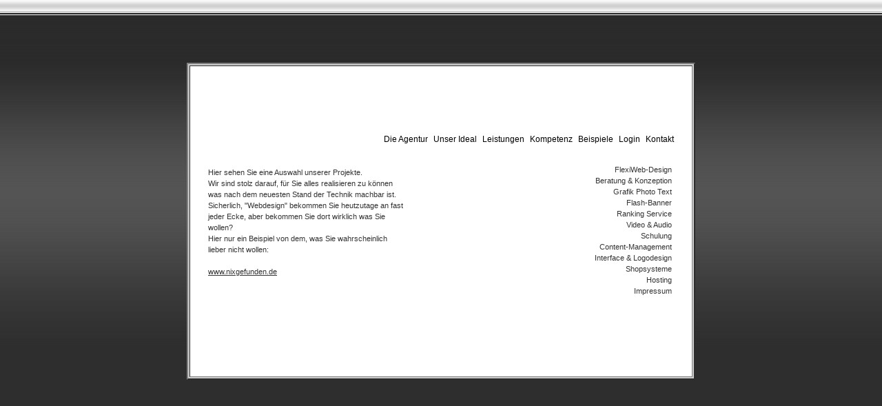

--- FILE ---
content_type: text/html
request_url: http://www.flexiweb.de/beispiele.htm
body_size: 2340
content:
<!DOCTYPE HTML PUBLIC "-//W3C//DTD HTML 4.01 Transitional//EN">
<html>
<head>
<title>Flexiweb Full Service Webdesign &amp; Marketing</title>

<META HTTP-EQUIV="Content-Type" CONTENT="text/html; charset=iso-8859-1">
<META HTTP-EQUIV="distribution" CONTENT="global">
<meta name="description" content="Webdesign von Flexiweb, die Einheit von Funktion, guter Gestaltung und Schnelligkeit!">
<meta name="keywords" content="Webdesign, Screendesign, Mediendesign, Marketing, Internet Vermarktung">
<META NAME="audience" CONTENT="ALL">
<META NAME="robots" CONTENT="index">
<META NAME="page-type" CONTENT="Homepage, Domain">
<META NAME="resource-type" CONTENT="document">
<META NAME="revisit-after" CONTENT="10 days">
<meta name="copyright" content="www.flexiweb.de">
<LINK REL="SHORTCUT ICON" href="http://www.flexiweb.de/favicon.ico">
<link href="flexi.css" rel="stylesheet" type="text/css">
<script language="JavaScript" type="text/JavaScript">
<!--
function MM_openBrWindow(theURL,winName,features) { //v2.0
  window.open(theURL,winName,features);
}
//-->
</script>
</head>

<body class="backbif8o" leftmargin="0" topmargin="0" marginwidth="0" marginheight="0">
<br>
<table width="100%" height="10%" border="0" cellpadding="0" cellspacing="0">
  <!--DWLayoutTable-->
  <tr> 
    <td width="100%" height="60">&nbsp;</td>
  </tr>
</table>
<table width="100%" border="0">
  <tr>
    <td height="184">
      <table width="484" border="2" align="center" bgcolor="#CCCCCC">
        
      <tr align="center" valign="middle"> 
        <td width="478" height="151" bordercolor="#000000" bgcolor="#FFFFFF" class="unnamed1"><div align="center">
            <table width="100%" border="0">
              <tr>
                <td><object classid="clsid:D27CDB6E-AE6D-11cf-96B8-444553540000" codebase="http://download.macromedia.com/pub/shockwave/cabs/flash/swflash.cab#version=5,0,00,0" width="720" height="90" hspace="0" vspace="0" align="right">
                    <param name="movie" value="flexi.swf">
                    <param name="quality" value="high">
                    <embed src="flexi.swf" width="720" height="90" hspace="0" vspace="0" align="right" quality="high" pluginspage="http://www.macromedia.com/go/getflashplayer" type="application/x-shockwave-flash"></embed></object></td>
              </tr>
              <tr>
                <td class="textpaddingright"><span class="submenuCopy"><a href="agentur.htm" class="mainmenu" onFocus="P7_Scrub(this)">Die 
                  Agentur</a></span><img src="spacer.gif" width="8" height="8" border="0"><span class="submenuCopy"><a href="ideal.htm" class="mainmenu" onFocus="P7_Scrub(this)">Unser 
                  Ideal</a></span><a href="#" onFocus="P7_Scrub(this)"><img src="spacer.gif" width="8" height="8" border="0"></a><span class="submenuCopy"><a href="leistungen.htm" class="mainmenu" onFocus="P7_Scrub(this)">Leistungen</a></span><a href="#" onFocus="P7_Scrub(this)"><img src="spacer.gif" width="8" height="8" border="0"></a><span class="submenuCopy"><a href="kompetenz.htm" class="mainmenu" onFocus="P7_Scrub(this)">Kompetenz</a></span><img src="spacer.gif" width="8" height="8" border="0"><span class="submenuCopy"><a href="beispiele.htm" class="mainmenu" onFocus="P7_Scrub(this)">Beispiele</a></span><img src="spacer.gif" width="8" height="8" border="0"><span class="submenuCopy"><a href="login.htm" class="mainmenu" onFocus="P7_Scrub(this)">Login</a></span><a href="#" class="mainmenu" onFocus="P7_Scrub(this)"><img src="spacer.gif" width="8" height="8" border="0"></a><span class="submenuCopy"><a href="kontakt.htm" class="mainmenu" onFocus="P7_Scrub(this)">Kontakt</a></span></td>
              </tr>
              <tr>
                <td><table width="100%" border="0">
                    <tr>
                      <td valign="top" class="textpadding"><span class="textpadding"><span class="submenu"><span class="submenu"><img src="spacer.gif" width="140" height="21"></span></span><span class="text"><br>
                        Hier sehen Sie eine Auswahl unserer Projekte. <br>
                        Wir sind stolz darauf, f&uuml;r Sie alles realisieren 
                        zu k&ouml;nnen was nach dem neuesten Stand der Technik 
                        machbar ist.<br>
                        Sicherlich, &quot;Webdesign&quot; bekommen Sie heutzutage 
                        an fast jeder Ecke, aber bekommen Sie dort wirklich was 
                        Sie wollen?<br>
                        Hier nur ein Beispiel von dem, was Sie wahrscheinlich 
                        lieber nicht wollen:<br>
                        <br>
                        </span></span><a href="#" class="submenulinks" onClick="MM_openBrWindow('http://www.nixgefunden.de','','toolbar=yes,location=yes,status=yes,menubar=yes,scrollbars=yes,resizable=yes,width=800,height=400')">www.nixgefunden.de</a></td>
                      <td align="center" valign="top"> <span class="submenu"></span> 
                        <object classid="clsid:D27CDB6E-AE6D-11cf-96B8-444553540000" codebase="http://download.macromedia.com/pub/shockwave/cabs/flash/swflash.cab#version=6,0,29,0" width="206" height="253" align="top">
                          <param name="movie" value="fmitte1.swf">
                          <param name="quality" value="high">
                          <embed src="fmitte1.swf" width="206" height="253" align="top" quality="high" pluginspage="http://www.macromedia.com/go/getflashplayer" type="application/x-shockwave-flash"></embed></object>
                        <span class="submenu"><span class="submenu"><img src="spacer.gif" width="211" height="10"></span></span><br>
                      </td>
                      <td valign="top" class="textpaddingright"><p><span class="submenu"><span class="submenu"><span class="submenu"><img src="spacer.gif" width="141" height="21"></span><br>
                          </span><a href="http://www.flexiweb.de" class="submenu">FlexiWeb</a><span class="submenu"><span class="submenu">-Design</span></span><br>
                          Beratung &amp; Konzeption<span class="mainmenu"><br>
                          </span>Grafik Photo Text<span class="mainmenu"><a href="#"><br>
                          </a></span> Flash-Banner<span class="mainmenu"><a href="#"><br>
                          </a></span> Ranking Service<span class="mainmenu"><a href="#"><br>
                          </a></span>Video &amp; Audio<span class="mainmenu"><a href="#"><br>
                          </a></span>Schulung<span class="mainmenu"><br>
                          </span>Content-Management<span class="mainmenu"><a href="#"><br>
                          </a></span> Interface &amp; Logodesign<span class="submenu"><br>
                          Shopsysteme<br>
                          Hosting<br>
                          </span></span><a href="impressum.htm" class="submenu" onFocus="P7_Scrub(this)">Impressum</a></p>
                        <p><span class="submenu"><span class="submenu"><img src="spacer.gif" width="134" height="13"></span></span></p></td>
                    </tr>
                  </table></td>
              </tr>
              <tr>
                <td><object classid="clsid:D27CDB6E-AE6D-11cf-96B8-444553540000" codebase="http://download.macromedia.com/pub/shockwave/cabs/flash/swflash.cab#version=4,0,00,0" width="720" height="55">
                    <param name="movie" value="flexi2.swf">
                    <param name="quality" value="high">
                    <embed src="flexi2.swf" quality="high" pluginspage="http://www.macromedia.com/go/getflashplayer" type="application/x-shockwave-flash" width="720" height="55"></embed></object></td>
              </tr>
            </table>
          </div>
          </td>
        </tr>
</table>

    <table width="100%" height="10%" border="0" cellpadding="0" cellspacing="0" class="kleingrau">
      <!--DWLayoutTable-->
      <tr> 
        <td width="100%" height="60" valign="bottom"><!--DWLayoutEmptyCell-->&nbsp;</td>
      </tr>
    </table>
<!-- Start of StatCounter Code -->
<script type="text/javascript" language="javascript">
var sc_project=1517863; 
var sc_invisible=1; 
var sc_partition=13; 
var sc_security="f31cc2cf"; 
</script>

<script type="text/javascript" language="javascript" src="http://www.statcounter.com/counter/counter.js"></script><noscript><a href="http://www.statcounter.com/" target="_blank"><img  src="http://c14.statcounter.com/counter.php?sc_project=1517863&java=0&security=f31cc2cf&invisible=1" alt="stats count" border="0"></a> </noscript>
<!-- End of StatCounter Code -->
</body>
</html>


--- FILE ---
content_type: text/css
request_url: http://www.flexiweb.de/flexi.css
body_size: 820
content:
body { 
	font-family: Arial, Helvetica, sans-serif; 
	font-size: 14px ; 
	font-weight: bold; 
	color: #585843;  
	scrollbar-face-color:#Ffffff;
	scrollbar-shadow-color:#d3d3d3;
	scrollbar-highlight-color:#fffff6;
	scrollbar-track-color:#ffffff;
    scrollbar-3dlight-color:#ffffff;
	scrollbar-darkshadow-color:#ffffff;
	scrollbar-arrow-color:#000000;  
} 
a:hover  {
	color: #000000;
	font-weight: bold;
	text-decoration: none;
	font-size: 12px;
	line-height: 16px;
	font-family: Verdana, Arial, Helvetica, sans-serif;
	text-transform: none;
	font-style: normal;
}
.mainmenu {
	font-family: Verdana, Arial, Helvetica, sans-serif;
	font-size: 12px;
	color: #000000;
	text-align: right;
	line-height: 16px;
	font-weight: normal;
	font-variant: normal;
	text-transform: none;
	word-spacing: normal;
	text-decoration: none;
}
.submenu {
	font-family: Verdana, Arial, Helvetica, sans-serif;
	font-size: 11px;
	color: #333333;
	text-align: right;
	line-height: 16px;
	text-decoration: none;
	font-weight: normal;

}
.submenumitte {

	font-family: Verdana, Arial, Helvetica, sans-serif;
	font-size: 11px;
	color: #333333;
	text-align: center;
	line-height: 16px;
	text-decoration: none;
	background-image: none;
}

.text {
	font-family: Verdana, Arial, Helvetica, sans-serif;
	font-size: 11px;
	color: #333333;
	font-weight: normal;
	line-height: 16px;

}
.head {

font-family: Arial, Helvetica, sans-serif; font-size: 18px; color: #000000; font-weight: bold
}
.seitetext {
	font-family: Arial, Helvetica, sans-serif;
	font-size: 12px;
	color: #000000;
	font-weight: bold;

}
.punkte {
	font-family: Arial, Helvetica, sans-serif;
	font-size: 12px;
	color: #000000;
	font-weight: normal;
	line-height: 22px;



}.navi {
	font-family: Arial, Helvetica, sans-serif;
	font-size: 12px;
	color: #FFCC33;
	font-weight: normal;
	text-decoration: none;
	line-height: 24px;


}
.textCopy {

font-family: Arial, Helvetica, sans-serif; font-size: 12px; color: #000000; font-weight: normal
}
.textrechts {
	font-family: Verdana, Arial, Helvetica, sans-serif;
	font-size: 11px;
	color: #333333;
	font-weight: normal;
	line-height: 16px;
	text-align: right;
	text-decoration: none;



}
.textmitte {

	font-family: Verdana, Arial, Helvetica, sans-serif;
	font-size: 11px;
	color: #333333;
	font-weight: normal;
	line-height: 16px;
	text-align: center;
	text-decoration: none;
}
.textkleiner {


	font-family: Arial, Helvetica, sans-serif;
	font-size: 10px;
	color: #333333;
	font-weight: normal;
	line-height: 11px;
	text-align: left;
	text-decoration: none;
}
.seitetextCopy {

	font-family: Arial, Helvetica, sans-serif;
	font-size: 14px;
	color: #666666;
	font-weight: bold;
}
.textpadding {
	font-family: Verdana, Arial, Helvetica, sans-serif;
	font-size: 11px;
	color: #333333;
	font-weight: normal;
	line-height: 16px;
	padding-left: 20px;
	text-align: left;
	text-decoration: none;




}
.textpaddingright {
	font-family: Verdana, Arial, Helvetica, sans-serif;
	font-size: 12px;
	color: #000000;
	font-weight: normal;
	line-height: 16px;
	text-decoration: none;
	padding-right: 23px;
	text-align: right;
}
.kleinweiss {
	font-family: Verdana, Arial, Helvetica, sans-serif;
	font-size: 4px;
	color: #FFFFFF;
	text-align: center;
	line-height: 2px;
	text-decoration: none;
	font-weight: bold;
	vertical-align: top;

}
.kleingrau {
	font-family: Verdana, Arial, Helvetica, sans-serif;
	font-size: 4px;
	color: #333333;
	text-align: center;
	line-height: 2px;
	text-decoration: none;
	font-weight: bold;
	vertical-align: bottom;
	padding-right: 50px;
	padding-left: 50px;

}
.submenulinks {

	font-family: Verdana, Arial, Helvetica, sans-serif;
	font-size: 11px;
	color: #333333;
	text-align: left;
	line-height: 16px;
	font-weight: normal;
}
.backbif {
	background: url(bg.gif) repeat-y;
}
.backbif1o {
	background: url(bg1o.gif) repeat-x;
}
.backbif2o {
	background: url(bg2o.gif) repeat-x;
}
.backbif3o {
	background: url(bg3o.gif) repeat-x;
}
.backbif4o {
	background: url(bg4o.gif) repeat-x;
}
.backbif5o {
	background: url(bg5o.gif) repeat-x;
}
.backbif6o {
	background: url(bg6o.gif) repeat-x;
}
.backbif7o {
	background: url(bg7o.gif) repeat-x;
}
.kleingrau2 {

	font-family: Verdana, Arial, Helvetica, sans-serif;
	font-size: 4px;
	color: #F1EEEC;
	text-align: center;
	line-height: 2px;
	text-decoration: none;
	font-weight: bold;
	vertical-align: top;
}
.backbif8o {
	background: #333333 url(bg8o.gif) repeat-x;
}
.mainmenuweissCopy {

	font-family: Verdana, Arial, Helvetica, sans-serif;
	font-size: 9px;
	color: #666666;
	text-align: left;
	line-height: normal;
	font-weight: normal;
	font-variant: normal;
	text-transform: none;
	word-spacing: normal;
	text-decoration: none;
}
.mainmenuweisslink {


	font-family: Verdana, Arial, Helvetica, sans-serif;
	font-size: 9px;
	color: #999999;
	text-align: left;
	line-height: normal;
	font-weight: normal;
	font-variant: normal;
	text-transform: none;
	word-spacing: normal;
	text-decoration: none;
}
